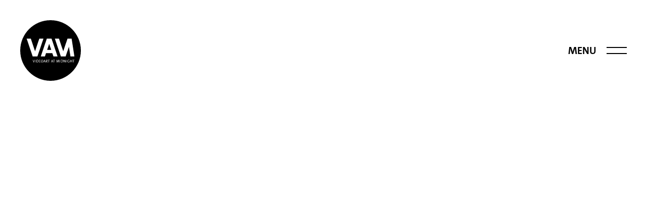

--- FILE ---
content_type: text/html; charset=UTF-8
request_url: https://www.videoart-at-midnight.de/festival-18/parts/day-1-screening-5/
body_size: 3258
content:
<!DOCTYPE html>

<html lang="en">
<head>

    <title>Day 1 Screening 5 — VIDEOART AT MIDNIGHT</title>
    
    <meta http-equiv="content-type" content="text/html; charset=utf-8">
    <meta name="viewport" content="initial-scale=1,user-scalable=no">
    <meta name="description" content="an artist cinema project since 2008">
    <meta name="google-site-verification" content="fNOG_XF7pEM76V8b3qqYYHTsxTYRzJSa7Sys9CTzki0" />
    <meta name="p:domain_verify" content="de5e8ecfd2e320d132544a0b8aa9f58a"/>
    <meta name="robots" content="index, follow">

    <link rel="icon"             href="https://www.videoart-at-midnight.de/wp-content/themes/vam/icons/favicon16.png" type="image/png" sizes="16x16">
    <link rel="icon"             href="https://www.videoart-at-midnight.de/wp-content/themes/vam/icons/favicon32.png" type="image/png" sizes="32x32">
    <link rel="icon"             href="https://www.videoart-at-midnight.de/wp-content/themes/vam/icons/favicon64.png" type="image/png" sizes="64x64">
    <link rel="apple-touch-icon" href="https://www.videoart-at-midnight.de/wp-content/themes/vam/icons/touch76.png"                    sizes="76x76">
    <link rel="apple-touch-icon" href="https://www.videoart-at-midnight.de/wp-content/themes/vam/icons/touch120.png"                   sizes="120x120">
    <link rel="apple-touch-icon" href="https://www.videoart-at-midnight.de/wp-content/themes/vam/icons/touch152.png"                   sizes="152x152">
    <link rel="apple-touch-icon" href="https://www.videoart-at-midnight.de/wp-content/themes/vam/icons/touch180.png"                   sizes="180x180">
    
    <link rel="stylesheet" href="https://www.videoart-at-midnight.de/wp-content/themes/vam/main.css?version=2311211544">
    <script src="https://www.videoart-at-midnight.de/wp-content/themes/vam/main.js?version=2311151402"></script>

        
    <meta property="og:title" content="Day 1 Screening 5 — VIDEOART AT MIDNIGHT" />
    <meta property="og:url" content="https://www.videoart-at-midnight.de/festival-18/parts/day-1-screening-5/" />
    <meta property="og:description" content="an artist cinema project since 2008" />
    <meta property="og:type" content="website" />
    
    <!--
    
    Videoart at Midnight
    Development: Leon Klaßen—www.leonklassen.com
    2016-2023
    
    -->
        
<style id='global-styles-inline-css' type='text/css'>
:root{--wp--preset--aspect-ratio--square: 1;--wp--preset--aspect-ratio--4-3: 4/3;--wp--preset--aspect-ratio--3-4: 3/4;--wp--preset--aspect-ratio--3-2: 3/2;--wp--preset--aspect-ratio--2-3: 2/3;--wp--preset--aspect-ratio--16-9: 16/9;--wp--preset--aspect-ratio--9-16: 9/16;--wp--preset--color--black: #000000;--wp--preset--color--cyan-bluish-gray: #abb8c3;--wp--preset--color--white: #ffffff;--wp--preset--color--pale-pink: #f78da7;--wp--preset--color--vivid-red: #cf2e2e;--wp--preset--color--luminous-vivid-orange: #ff6900;--wp--preset--color--luminous-vivid-amber: #fcb900;--wp--preset--color--light-green-cyan: #7bdcb5;--wp--preset--color--vivid-green-cyan: #00d084;--wp--preset--color--pale-cyan-blue: #8ed1fc;--wp--preset--color--vivid-cyan-blue: #0693e3;--wp--preset--color--vivid-purple: #9b51e0;--wp--preset--gradient--vivid-cyan-blue-to-vivid-purple: linear-gradient(135deg,rgb(6,147,227) 0%,rgb(155,81,224) 100%);--wp--preset--gradient--light-green-cyan-to-vivid-green-cyan: linear-gradient(135deg,rgb(122,220,180) 0%,rgb(0,208,130) 100%);--wp--preset--gradient--luminous-vivid-amber-to-luminous-vivid-orange: linear-gradient(135deg,rgb(252,185,0) 0%,rgb(255,105,0) 100%);--wp--preset--gradient--luminous-vivid-orange-to-vivid-red: linear-gradient(135deg,rgb(255,105,0) 0%,rgb(207,46,46) 100%);--wp--preset--gradient--very-light-gray-to-cyan-bluish-gray: linear-gradient(135deg,rgb(238,238,238) 0%,rgb(169,184,195) 100%);--wp--preset--gradient--cool-to-warm-spectrum: linear-gradient(135deg,rgb(74,234,220) 0%,rgb(151,120,209) 20%,rgb(207,42,186) 40%,rgb(238,44,130) 60%,rgb(251,105,98) 80%,rgb(254,248,76) 100%);--wp--preset--gradient--blush-light-purple: linear-gradient(135deg,rgb(255,206,236) 0%,rgb(152,150,240) 100%);--wp--preset--gradient--blush-bordeaux: linear-gradient(135deg,rgb(254,205,165) 0%,rgb(254,45,45) 50%,rgb(107,0,62) 100%);--wp--preset--gradient--luminous-dusk: linear-gradient(135deg,rgb(255,203,112) 0%,rgb(199,81,192) 50%,rgb(65,88,208) 100%);--wp--preset--gradient--pale-ocean: linear-gradient(135deg,rgb(255,245,203) 0%,rgb(182,227,212) 50%,rgb(51,167,181) 100%);--wp--preset--gradient--electric-grass: linear-gradient(135deg,rgb(202,248,128) 0%,rgb(113,206,126) 100%);--wp--preset--gradient--midnight: linear-gradient(135deg,rgb(2,3,129) 0%,rgb(40,116,252) 100%);--wp--preset--font-size--small: 13px;--wp--preset--font-size--medium: 20px;--wp--preset--font-size--large: 36px;--wp--preset--font-size--x-large: 42px;--wp--preset--spacing--20: 0.44rem;--wp--preset--spacing--30: 0.67rem;--wp--preset--spacing--40: 1rem;--wp--preset--spacing--50: 1.5rem;--wp--preset--spacing--60: 2.25rem;--wp--preset--spacing--70: 3.38rem;--wp--preset--spacing--80: 5.06rem;--wp--preset--shadow--natural: 6px 6px 9px rgba(0, 0, 0, 0.2);--wp--preset--shadow--deep: 12px 12px 50px rgba(0, 0, 0, 0.4);--wp--preset--shadow--sharp: 6px 6px 0px rgba(0, 0, 0, 0.2);--wp--preset--shadow--outlined: 6px 6px 0px -3px rgb(255, 255, 255), 6px 6px rgb(0, 0, 0);--wp--preset--shadow--crisp: 6px 6px 0px rgb(0, 0, 0);}:where(.is-layout-flex){gap: 0.5em;}:where(.is-layout-grid){gap: 0.5em;}body .is-layout-flex{display: flex;}.is-layout-flex{flex-wrap: wrap;align-items: center;}.is-layout-flex > :is(*, div){margin: 0;}body .is-layout-grid{display: grid;}.is-layout-grid > :is(*, div){margin: 0;}:where(.wp-block-columns.is-layout-flex){gap: 2em;}:where(.wp-block-columns.is-layout-grid){gap: 2em;}:where(.wp-block-post-template.is-layout-flex){gap: 1.25em;}:where(.wp-block-post-template.is-layout-grid){gap: 1.25em;}.has-black-color{color: var(--wp--preset--color--black) !important;}.has-cyan-bluish-gray-color{color: var(--wp--preset--color--cyan-bluish-gray) !important;}.has-white-color{color: var(--wp--preset--color--white) !important;}.has-pale-pink-color{color: var(--wp--preset--color--pale-pink) !important;}.has-vivid-red-color{color: var(--wp--preset--color--vivid-red) !important;}.has-luminous-vivid-orange-color{color: var(--wp--preset--color--luminous-vivid-orange) !important;}.has-luminous-vivid-amber-color{color: var(--wp--preset--color--luminous-vivid-amber) !important;}.has-light-green-cyan-color{color: var(--wp--preset--color--light-green-cyan) !important;}.has-vivid-green-cyan-color{color: var(--wp--preset--color--vivid-green-cyan) !important;}.has-pale-cyan-blue-color{color: var(--wp--preset--color--pale-cyan-blue) !important;}.has-vivid-cyan-blue-color{color: var(--wp--preset--color--vivid-cyan-blue) !important;}.has-vivid-purple-color{color: var(--wp--preset--color--vivid-purple) !important;}.has-black-background-color{background-color: var(--wp--preset--color--black) !important;}.has-cyan-bluish-gray-background-color{background-color: var(--wp--preset--color--cyan-bluish-gray) !important;}.has-white-background-color{background-color: var(--wp--preset--color--white) !important;}.has-pale-pink-background-color{background-color: var(--wp--preset--color--pale-pink) !important;}.has-vivid-red-background-color{background-color: var(--wp--preset--color--vivid-red) !important;}.has-luminous-vivid-orange-background-color{background-color: var(--wp--preset--color--luminous-vivid-orange) !important;}.has-luminous-vivid-amber-background-color{background-color: var(--wp--preset--color--luminous-vivid-amber) !important;}.has-light-green-cyan-background-color{background-color: var(--wp--preset--color--light-green-cyan) !important;}.has-vivid-green-cyan-background-color{background-color: var(--wp--preset--color--vivid-green-cyan) !important;}.has-pale-cyan-blue-background-color{background-color: var(--wp--preset--color--pale-cyan-blue) !important;}.has-vivid-cyan-blue-background-color{background-color: var(--wp--preset--color--vivid-cyan-blue) !important;}.has-vivid-purple-background-color{background-color: var(--wp--preset--color--vivid-purple) !important;}.has-black-border-color{border-color: var(--wp--preset--color--black) !important;}.has-cyan-bluish-gray-border-color{border-color: var(--wp--preset--color--cyan-bluish-gray) !important;}.has-white-border-color{border-color: var(--wp--preset--color--white) !important;}.has-pale-pink-border-color{border-color: var(--wp--preset--color--pale-pink) !important;}.has-vivid-red-border-color{border-color: var(--wp--preset--color--vivid-red) !important;}.has-luminous-vivid-orange-border-color{border-color: var(--wp--preset--color--luminous-vivid-orange) !important;}.has-luminous-vivid-amber-border-color{border-color: var(--wp--preset--color--luminous-vivid-amber) !important;}.has-light-green-cyan-border-color{border-color: var(--wp--preset--color--light-green-cyan) !important;}.has-vivid-green-cyan-border-color{border-color: var(--wp--preset--color--vivid-green-cyan) !important;}.has-pale-cyan-blue-border-color{border-color: var(--wp--preset--color--pale-cyan-blue) !important;}.has-vivid-cyan-blue-border-color{border-color: var(--wp--preset--color--vivid-cyan-blue) !important;}.has-vivid-purple-border-color{border-color: var(--wp--preset--color--vivid-purple) !important;}.has-vivid-cyan-blue-to-vivid-purple-gradient-background{background: var(--wp--preset--gradient--vivid-cyan-blue-to-vivid-purple) !important;}.has-light-green-cyan-to-vivid-green-cyan-gradient-background{background: var(--wp--preset--gradient--light-green-cyan-to-vivid-green-cyan) !important;}.has-luminous-vivid-amber-to-luminous-vivid-orange-gradient-background{background: var(--wp--preset--gradient--luminous-vivid-amber-to-luminous-vivid-orange) !important;}.has-luminous-vivid-orange-to-vivid-red-gradient-background{background: var(--wp--preset--gradient--luminous-vivid-orange-to-vivid-red) !important;}.has-very-light-gray-to-cyan-bluish-gray-gradient-background{background: var(--wp--preset--gradient--very-light-gray-to-cyan-bluish-gray) !important;}.has-cool-to-warm-spectrum-gradient-background{background: var(--wp--preset--gradient--cool-to-warm-spectrum) !important;}.has-blush-light-purple-gradient-background{background: var(--wp--preset--gradient--blush-light-purple) !important;}.has-blush-bordeaux-gradient-background{background: var(--wp--preset--gradient--blush-bordeaux) !important;}.has-luminous-dusk-gradient-background{background: var(--wp--preset--gradient--luminous-dusk) !important;}.has-pale-ocean-gradient-background{background: var(--wp--preset--gradient--pale-ocean) !important;}.has-electric-grass-gradient-background{background: var(--wp--preset--gradient--electric-grass) !important;}.has-midnight-gradient-background{background: var(--wp--preset--gradient--midnight) !important;}.has-small-font-size{font-size: var(--wp--preset--font-size--small) !important;}.has-medium-font-size{font-size: var(--wp--preset--font-size--medium) !important;}.has-large-font-size{font-size: var(--wp--preset--font-size--large) !important;}.has-x-large-font-size{font-size: var(--wp--preset--font-size--x-large) !important;}
/*# sourceURL=global-styles-inline-css */
</style>
</head>
<body>

    <header 
        class="opaque " 
        data-allow-transparent="false"
    >
        
        <a href="https://www.videoart-at-midnight.de">
            <h2 class="logo">
                Videoart at Midnight
            </h2>
        </a>
        
        <div class="menu">Menu</div>
    
    </header>
    
    <nav class="hidden">
        <div class="menu-navigation-container"><ul id="menu-navigation" class="menu"><li id="menu-item-508" class="menu-item menu-item-type-post_type menu-item-object-page menu-item-508"><a href="https://www.videoart-at-midnight.de/screenings/">Screenings</a></li>
<li id="menu-item-513" class="menu-item menu-item-type-custom menu-item-object-custom menu-item-513"><a href="https://www.videoart-at-midnight-editions.de/">Editions</a></li>
<li id="menu-item-3677" class="menu-item menu-item-type-post_type menu-item-object-page menu-item-3677"><a href="https://www.videoart-at-midnight.de/productions/">Productions</a></li>
<li id="menu-item-1566" class="padding menu-item menu-item-type-post_type menu-item-object-page menu-item-1566"><a href="https://www.videoart-at-midnight.de/artists/">Artists</a></li>
<li id="menu-item-512" class="menu-item menu-item-type-post_type menu-item-object-page menu-item-512"><a href="https://www.videoart-at-midnight.de/about/">About</a></li>
<li id="menu-item-2721" class="padding menu-item menu-item-type-post_type menu-item-object-page menu-item-2721"><a href="https://www.videoart-at-midnight.de/thecookbook/">The Cookbook</a></li>
<li id="menu-item-962" class="padding menu-item menu-item-type-post_type menu-item-object-page menu-item-962"><a href="https://www.videoart-at-midnight.de/newsletter/">Newsletter</a></li>
<li id="menu-item-3388" class="menu-item menu-item-type-custom menu-item-object-custom menu-item-3388"><a href="https://www.instagram.com/videoartatmidnight/">Instagram</a></li>
<li id="menu-item-3387" class="menu-item menu-item-type-custom menu-item-object-custom menu-item-3387"><a href="http://www.facebook.com/videoartatmidnight">Facebook</a></li>
</ul></div>    </nav>
    
    <div id="nav_back" class="hidden">
    </div>
        
    <div id="header_spacer" class="visible">
    </div>


<section id="content">

    <div class="image_container">
        <div class="image" style="background-image:url('');"></div>
    </div>
    
        
                        
    <h1>
        Day 1 Screening 5    </h1>

    <div class="content_wrapper">
    
                
                        
    </div>

</section>




    <footer>
    
        <ul>
        
            <li>
                <p class="logo">
                    Videoart at Midnight
                </p>
                <p class="subline">
                    an artists' cinema project
                </p>
                <p>
                    founded in 2008<br>
                    Screenings • Editions • Productions
                </p>
            </li>
            
            <li>
                <a target="_blank" href="https://www.google.com/maps/place/BABYLON/@52.5259471,13.4093069,17z/data=!3m1!4b1!4m5!3m4!1s0x47a84e1dd8daaaab:0x319941efa11046b4!8m2!3d52.5259471!4d13.4114956">BABYLON<br>
Big Cinema Hall</a><br>
Rosa-Luxemburg-Straße 30, 10178 Berlin<br>
<br>
admission free and open to the public            </li>
        
            <li>
                <a href="/newsletter/">Newsletter</a><br><br><a href="mailto:mail@videoart-at-midnight.de">mail@videoart-at-midnight.de</a><br><a href="tel:+49 30 28386312">T. +49 30 283 863 12</a><br><a href="tel:+49 171 4309707">M. +49 171 43 09 707</a>            </li>
        
            <li>
                <a href="https://www.instagram.com/videoartatmidnight/" target="_blank" rel="nofollow">Instagram</a><br>
                <a href="http://www.facebook.com/videoartatmidnight" target="_blank" rel="nofollow">Facebook</a><br>
                <br>
                <a href="/imprint/">Imprint & Privacy Policy</a>
            </li>
            
        </ul>

    </footer>
    
    <script type="speculationrules">
{"prefetch":[{"source":"document","where":{"and":[{"href_matches":"/*"},{"not":{"href_matches":["/wp-*.php","/wp-admin/*","/wp-content/uploads/*","/wp-content/*","/wp-content/plugins/*","/wp-content/themes/vam/*","/*\\?(.+)"]}},{"not":{"selector_matches":"a[rel~=\"nofollow\"]"}},{"not":{"selector_matches":".no-prefetch, .no-prefetch a"}}]},"eagerness":"conservative"}]}
</script>

</body>
</html>

--- FILE ---
content_type: text/css
request_url: https://www.videoart-at-midnight.de/wp-content/themes/vam/main.css?version=2311211544
body_size: 5680
content:

html, body, div, span, applet, object, iframe,
h1, h2, h3, h4, h5, h6, p, blockquote, pre,
a, abbr, acronym, address, big, cite, code,
del, dfn, em, img, ins, kbd, q, s, samp,
small, strike, strong, sub, sup, tt, var,
b, u, i, center,
dl, dt, dd, ol, ul, li,
fieldset, form, label, legend,
table, caption, tbody, tfoot, thead, tr, th, td,
article, aside, canvas, details, embed, 
figure, figcaption, footer, header, hgroup, 
menu, nav, output, ruby, section, summary,
time, mark, audio, video {
    margin: 0;
    padding: 0;
    border: 0;
    font-size: 100%;
    font: inherit;
    vertical-align: baseline;
}

/* HTML5 display-role reset for older browsers */
article, aside, details, figcaption, figure, 
footer, header, hgroup, menu, nav, section {
    display: block;
}

ol, ul {
    list-style: none;
}

b,strong {
    font-weight: bold;
}

i,em {
    font-style: italic;
}


/* schriften ——————————————————————————————————————————————————————————————————————————————————————————— */


@font-face {
    font-family: "TheSansC5";
    src: url("fonts/TheSansC5-Plain/TheSansC5-Plain.woff2") format("woff2"), url("fonts/TheSansC5-Plain/TheSansC5-Plain.woff") format("woff");
    font-weight: normal;
    font-style: normal;
}

@font-face {
    font-family: "TheSansC5";
    src: url("fonts/TheSansC5-PlainItalic/TheSansC5-PlainItalic.woff2") format("woff2"), url("fonts/TheSansC5-PlainItalic/TheSansC5-PlainItalic.woff") format("woff");
    font-weight: normal;
    font-style: italic;
}

@font-face {
    font-family: "TheSansC5";
    src: url("fonts/TheSansC5-Bold/TheSansC5-Bold.woff2") format("woff2"), url("fonts/TheSansC5-Bold/TheSansC5-Bold.woff") format("woff");
    font-weight: bold;
    font-style: normal;
}

/*
@font-face {
    font-family: "DroidSerif";
    src: url('fonts/DroidSerif-Regular.ttf');
    font-weight: normal;
    font-style: normal;
}

@font-face {
    font-family: "DroidSerif";
    src: url('fonts/DroidSerif-Italic.ttf');
    font-weight: normal;
    font-style: italic;
}

@font-face {
    font-family: "DroidSerif";
    src: url('fonts/DroidSerif-Bold.ttf');
    font-weight: bold;
    font-style: normal;
}

@font-face {
    font-family: "DroidSerif";
    src: url('fonts/DroidSerif-Bolditalic.ttf');
    font-weight: bold;
    font-style: italic;
}


@font-face {
    font-family: "SocialIcons";
    src: url('fonts/Social-Regular.otf');
    font-weight: normal;
    font-style: normal;
}


@font-face {
    font-family: "QuestaGrande";
    src: url('fonts/2-questa_grande_regular_31.otf');
    font-weight: normal;
    font-style: normal;
}

@font-face {
    font-family: "QuestaGrande";
    src: url('fonts/2-questa_grande_regular_31.otf');
    font-weight: bold;
    font-style: normal;
}

@font-face {
    font-family: "QuestaGrande";
    src: url('fonts/2-questa_grande_regular_31.otf');
    font-weight: normal;
    font-style: italic;
}

@font-face {
    font-family: "QuestaGrande";
    src: url('fonts/2-questa_grande_regular_31.otf');
    font-weight: bold;
    font-style: italic;
}*/


/* allgemein ——————————————————————————————————————————————————————————————————————————————————————————— */

body {
    margin: 0px;
    padding: 0px;
    font-size: 16px;
    font-family: "TheSansC5", "Helvetica Neue", Helvetica, Arial, sans-serif;
    background-color: white;
    color: black;
    cursor: default;
    -webkit-user-select: text; 
    -moz-user-select: text; 
    -ms-user-select: text; 
    user-select: text;
    line-height: 19px;
    font-weight: normal;
    min-height:100%;
    height: 100%;
    width: 100%;
    position: absolute;
    z-index: 1;
    
    max-width: 1600px;
    left:0px;
    right: 0px;
    margin-left: auto;
    margin-right: auto;
    
}

::selection {
    background: rgb(0,0,0);
    color:white;
}

::-moz-selection {
    background: rgb(0,0,0);
    color:white;
}

a {
    color: inherit;
    text-decoration: inherit;
    transition: color 0.3s;
}

.upcoming_add_to_calendar {
    font-size: 13px;
    position: relative;
    top:-2px;
    margin-left: 10px;
    color: rgba(0,0,0,0.3);
    
    box-shadow: none !important;
    transition: color 0.2s;
}

.upcoming_add_to_calendar:hover {
    color:black !important;
}

.p_nomargin {
    padding-bottom: 0px !important;  
}

.video-container { 
    position: relative; 
    padding-bottom: 56.25%; 
    height: 0; 
    overflow: hidden; 
    -webkit-column-break-inside: avoid;
    page-break-inside: avoid;
    break-inside: avoid; 
}

.video-container iframe, .video-container object, .video-container embed, .video-container video { 
    position: absolute; 
    top: 0; 
    left: 0; 
    width: 100%; 
    height: 100%; 
}



/* Head ——————————————————————————————————————————————————————————————————————————————————————————— */


header {
    position: fixed;
    width: 100%;
    height: 200px;
    left: 0px;
    top: 0px;
    z-index: 100;
    transition: background-color 0.2s, color 0.2s;
}

header.transparent {
    background-color: transparent;
    color: white;
}

header.opaque {
    background-color: white;
    color: black;
}

header.transparent.black {
    color: black;
}

header h2 {
    position: absolute;
    display: block;
    color: transparent;
    left: 40px;
    top: 40px;
    height: 120px;
    width: 120px;
    background-repeat: no-repeat;
}

header.transparent h2 {
    background-image: url('graphics/Videoart-at-Midnight-Logo-Circle-White.svg');
}

header.opaque h2,
header.transparent.black h2 {
    background-image: url('graphics/Videoart-at-Midnight-Logo-Circle-Black.svg');
}

header .menu {
    position: absolute;
    height: 80px;
    width: auto;
    right: 20px;
    top: 0px;
    bottom: 0px;
    margin-top: auto;
    margin-bottom: auto;
    box-sizing: border-box;
    padding-top: 30px;
    padding-left: 40px;
    padding-right: 80px;
    cursor: pointer;
    text-transform: uppercase;
    font-weight: bold;
    font-size: 20px;
    line-height: 20px;
}

header .menu::before,
header .menu::after {
    content: "";
    display: block;
    position: absolute;
    width: 40px;
    height: 2px;
    right: 20px;
    transition: background-color 0.2s;
}

header.transparent .menu::before,
header.transparent .menu::after {
    background-color: white;
}

header.opaque .menu::before,
header.opaque .menu::after,
header.transparent.black .menu::before,
header.transparent.black .menu::after {
    background-color: black;
}

header .menu::before {
    top: 33px;
}

header .menu::after {
    bottom: 33px;
}


#header_spacer {
    position: relative;
    width: 100%;
    height: 180px; 
    height: 160px;  
}

#header_spacer.hidden {
    display: none;
}

#header_spacer.visible {
    display: block;
}

nav {
    position: fixed;
    right: 0px;
    width: 300px;
    background-color: white;
    height: 100%;
    z-index: 110;
    box-sizing: border-box;
    padding: 40px;
    text-align: center;
    transition: transform .4s;
    padding-top: 30px;
    padding-bottom: 30px;
    font-size: 20px;
    line-height: 22px;
    text-transform: uppercase;
    font-size: 20px;
    line-height: 20px;
}

nav ul li {
    padding-top: 10px;
    padding-bottom: 10px;
}

nav ul li.padding {
    margin-top: 15px;
}

nav.hidden {
    transform: translate3d( 100%, 0px, 0 );
    pointer-events: none;
}

#nav_back {
    position: fixed;
    right: 0px;
    width: 100%;
    height: 100%;
    z-index: 105;
    background-color: rgba( 0, 0, 0, 0.1 );
}

#nav_back.hidden {
    display: none;
}

.header_background.productions {
    position: absolute;
    left: 0px;
    top: 0px;
    height: 350px;
    background-image: linear-gradient( #FFE4E0, transparent );
    width: 100%;
}

@media only screen and (max-width: 600px) {

    #header_spacer {
        height: 80px;
        height: 40px;
    }
    
    #header_spacer.hidden {
        display: block;
    }
    
    header h2 {
        left: 20px;
    }
    
    header .menu {
        right: 0px;
    }

}

@media only screen and (min-width: 1600px) {

    .header_background.productions {
        width: 100vw;
        margin-left: calc( ( 100vw - 1600px ) / -2 );
    }

}



/* Index ——————————————————————————————————————————————————————————————————————————————————————————— */

#index {
    position: relative;
    width: 100%;
    height: auto;
    /*overflow: hidden;*/
    box-sizing: border-box;
    padding: 20px;
}

#index li {
    position: relative;
    height: auto;
    width: 100%;
    padding-bottom: 40px;
}

#index li.large {

}

#index li::after {
    content: "";
    display: block;
    height: 1px;
    background-color: black;
    width: auto;
    position: absolute;
    left: 20px;
    right: 20px;
    bottom: 20px;
}

#index li a {
    display: block;
    width: 100%;
    height: auto;
    display: flex;
    flex-direction: row;
    flex-wrap: nowrap;
    gap: 40px;
    box-sizing: border-box;
    padding: 20px;
}

#index li.large a {
    flex-direction: column;
}

#index li a .image_container {
    position: relative;
    height: auto;
    overflow: hidden;
    width: 50%;
}

#index li.large a .image_container {
    width: calc( 100% + 80px );
    margin-left: -40px;
    margin-top: -40px;
}

#index li a .image_container .image {
    position: relative;
    width: 100%;
    height: 0px;
    padding-bottom: 56.25%;
    background-position: center center;
    background-size: cover;
    transition: transform .5s;
}

#index li a:hover .image_container .image { 
    transform: scale( 1.05 );
}

#index li.large a .image_container .image {
    padding-bottom: 42.8%;
}

#index li a .text {
    position: relative;
    width: 50%;
}

#index li.large a .text {
    width: 70%;
}

#index li a .text h4 {
    font-size: 24px;
    line-height: 27px;
    margin-top: -4px;
    /*text-transform: uppercase;*/
}

#index li a .text h3 {
    font-size: 24px;
    line-height: 27px;
    margin-bottom: 31px;
    font-weight: bold;
    /*text-transform: uppercase;*/
}

#index li a .text p {
    position: relative;
    margin-bottom: -2px;
}

@media only screen and (max-width: 600px) {

    #index {
        padding-left: 0px;
        padding-right: 0px;
    }
    
    #index li a {
        flex-direction: column;
    }
    
    #index li a .image_container {
        width: 100%;
    }
    
    #index li.large a .image_container .image {
        padding-bottom: 56.25%;
    }
    
    #index li a .text,
    #index li.large a .text {
        width: 100%;
    }

}

#oldnew {
    position: relative;
    width: 100%;
    height: auto;
    overflow: hidden;
    padding-left:20px;
    padding-right:20px;
    box-sizing: border-box;
    margin-top: -40px;
}

/*
#oldnew::before {
    content: "";
    display: block;
    position: absolute;
    background-color: black;
    top: 0px;
    left: 40px;
    right: 40px;
    height: 1px;
}*/

#oldnew div {
    position: relative;
    padding: 20px;
    padding-top: 0px;
    padding-bottom: 0px;
    margin-bottom: 35px;
    margin-top: 35px;
    box-sizing: border-box;
    width: 50%;
}

/*
.oldnew_element:hover {
    color: rgb(180,180,180);
}*/

#oldnew div.left {
    float:left;
    text-align: right;
}

#oldnew div.right {
    float:left;
}

@media only screen and (max-width: 600px) {

    #oldnew::before {
        left: 20px;
        right: 20px;
    }
    
}

@media only screen and (min-width: 1600px) {

    #index li.large a .image_container {
        width: 100vw;
        margin-left: calc( ( 100vw - 1600px ) / -2 - 40px );
    }
    
    #index li.large a .image_container .image {
        padding-bottom: 30%;
    }

}



/* content ——————————————————————————————————————————————————————————————————————————————————————————— */

#content {
    position: relative;
    width: 100%;
    height: auto;
    box-sizing: border-box;
    padding: 40px;
}


#content .image_container {
    position: relative;
    height: auto;
    overflow: hidden;
    width: 100%;
    margin-bottom: 40px;
}

#content .image_container .image {
    position: relative;
    width: 100%;
    height: 0px;
    padding-bottom: 42.8%;
    background-position: center center;
    background-size: cover;
    transition: transform .5s;
}

#content .content_wrapper {
    position: relative;
    -webkit-column-count: 2;
    -moz-column-count: 2;
    column-count: 2;
    -webkit-column-gap: 40px;
    -moz-column-gap: 40px;
    column-gap: 40px;
}

#content h4 {
    font-size: 24px;
    line-height: 27px;
    margin-top: -4px;
    /* text-transform: uppercase; */
}

#content h1 {
    font-size: 24px;
    line-height: 27px;
    margin-bottom: 31px;
    font-weight: bold;
    /* text-transform: uppercase; */
}

#content .content_wrapper p {
    -webkit-column-break-inside: avoid;
    page-break-inside: avoid;
    break-inside: avoid; 
}

#content .content_wrapper p {
    padding-bottom: 19px;
}

#content .content_wrapper p + figure {
    margin-top: 20px;
}

#content .content_wrapper figure.wp-block-image {
    position: relative;
    width: 100%;
    padding-bottom: 39px;
    -webkit-column-break-inside: avoid;
    page-break-inside: avoid;
    break-inside: avoid; 
}

#content .content_wrapper figure.wp-block-image img {
    position: relative;
    width: 100%;
    display: block;
    height: auto;
}

#content .content_wrapper figure.wp-block-image figcaption {
    margin-top: 19px;
    font-style: italic;
}

@media only screen and (max-width: 600px) {

    #content {
        padding-left: 20px;
        padding-right: 20px;    
    }
    
    #content .content_wrapper {
        -webkit-column-count: 1;
        -moz-column-count: 1;
        column-count: 1;
    }
    
    #content .image_container .image {
        padding-bottom: 56.25%;
    }

}

/* posts ——————————————————————————————————————————————————————————————————————————————————————————— */

/*
.post_element {
    position: relative;
    height: auto;
    padding: 20px;
    box-sizing: border-box;
    width: 100%;
    overflow: hidden;
}

.post_element:hover .post_element_image {
    transform: scale(1.1);
}

.post_element_image_container {
    position: relative;
    float: left;
    width:calc( 50% - 40px );
    height: auto;
    overflow: hidden;
    margin-left: 20px;
    margin-top: 20px;
    margin-bottom: 20px;
    margin-right: 20px;
}

.post_element_image_container_large {
    position: relative;
    width:calc( 100% + 40px );
    margin-left: -20px;
    margin-top: -20px;
    height: auto;
    overflow: hidden;
    margin-bottom: 20px;
}

.post_element_image_container_large .post_element_image {
    padding-bottom: 42.8%;
}

.post_element_image {
    position: relative;
    height: 0;
    padding-bottom: 56.25%;
    overflow: hidden;
    background-repeat: no-repeat;
    background-position: center center;
    background-size: cover;
    transition: transform 0.5s;
}

.post_element_text {
    position: relative;
    float: right;
    width:50%;
}

.post_element_text_press_noimage {
    margin-right: calc( 25% + 10px );
}

.post_element_text_general_noimage {
    margin-right: calc( 25% + 10px );
}

.post_element_line {
    position: absolute;
    width: auto;
    left:40px;
    right:40px;
    bottom: 0px;
    height: 1px;
    background-color: rgb(240,240,240);
}

.post_element_date {
    position: relative;
    float:left;
    width: 100%;
    padding: 20px;
    box-sizing: border-box;
    padding-bottom: 5px;
    padding-top: 17px;
    
    font-size: 13px;
    font-weight: bold;
}

.post_element_title {
    position: relative;
    float:left;
    width: 100%;
    padding: 20px;
    box-sizing: border-box;
    font-size: 25px; 
    line-height: 27px;
    padding-bottom: 10px;
    padding-top: 0px;
}

.post_element_title_event {
    font-weight: bold;
}

.post_element_title_general {

}

.post_element_title_press {
    font-family: "DroidSerif";
    font-size: 27px;
}

.post_element_press_by {
    position: relative;
    float: left;
    width: 100%;
    padding: 20px;
    box-sizing: border-box;
    padding-bottom: 10px;
    padding-top: 0px;
    margin-top: -9px;
    font-style: italic;
}

.post_element_content {
    position: relative;
    float:left;
    width: 100%;
    padding: 20px;
    box-sizing: border-box;
    padding-top: 15px;
    padding-bottom: 13px;
    
    line-height: 19px;

}

.post_element_content_inner_press {
    font-family: "QuestaGrande";
    position: relative;
    padding-left: 20px;
    box-sizing: border-box;
    font-size: 1.4em;
    line-height: 1.4em;
    box-shadow: inset 2px 0px 0px rgb(60,60,60);
}

.post_element_content_large {
    -webkit-column-count: 2;
    -moz-column-count: 2;
    column-count: 2;
    -webkit-column-gap: 40px;
    -moz-column-gap: 40px;
    column-gap: 40px;
}

@media only screen and (max-width: 600px) {

    .post_element {
        padding-left: 0px;
        padding-right: 0px;
    }
    
    .post_element_content_large {
        -webkit-column-count: 1;
        -moz-column-count: 1;
        column-count: 1;
        -webkit-column-gap: 0px;
        -moz-column-gap: 0px;
        column-gap: 0px;
    }
    
    .post_element_line {
        left:20px;
        right:20px;
    }
    
    .post_element_image_container {
        width: calc( 100% - 40px );
    }
    
    .post_element_text {
        width: 100%;
    }
    
    .post_element_text_press_noimage {
        margin-right: 0px;
    }

}

*/

/* pages ——————————————————————————————————————————————————————————————————————————————————————————— */

/*
#page_back {
    position: relative;
    width:100%;
    box-sizing: border-box;
    padding: 20px;    
    height: auto;
    overflow: hidden;
}

.page_element {
    position: relative;
    float:left;
    width:100%;
    height: auto;
    overflow: hidden;    
    padding: 20px;
    box-sizing: border-box; 
}

.page_element_date {
    position: relative;
    margin-top: -5px;
    padding-bottom: 7px;
    margin-bottom: 10px;
    
    font-size: 13px;
    font-weight: bold;
}

.page_element_title {
    position: relative;
    width:100%;
    font-weight: bold;
    font-size: 35px;
    line-height: 35px;
    margin-top: -10px;
}

.page_element_press_title {
    font-family: "DroidSerif";
    font-weight: normal;
}

.page_element_press_by {
    position: relative;
    font-style: italic;
    margin-top: 1px;
}

.page_element_image_container {
    position: relative;
    margin-bottom: 34px;
    height: auto;
    overflow: hidden;
    width:100%;
    padding-top: 42.8%;
    background-repeat: no-repeat;
    background-position: center center;
    background-size: cover;
    margin-top: 28px;
    margin-bottom: 0px;
}

.page_element_image_container_notitle {
    margin-top: 0px;
}

.page_element_content {
    -webkit-column-count: 2;
    -moz-column-count: 2;
    column-count: 2;
    -webkit-column-gap: 40px;
    -moz-column-gap: 40px;
    column-gap: 40px;
    position: relative;
    width:100%;  
    margin-top: 33px;
    margin-bottom: -7px;
    
    line-height: 19px;
}

.page_element_content_notitle {
    margin-top: 0px;
}

.page_element_content p {
    -webkit-column-break-inside: avoid;
    page-break-inside: avoid;
    break-inside: avoid; 
    padding-bottom: 19px; 
}

.page_element_content.split {
    -webkit-column-count: 1;
    -moz-column-count: 1;
    column-count: 1; 
}

.page_element_content.split .left, .page_element_content.split .right {
    position: relative;
    width: 50%;
    box-sizing: border-box;
    float: right;
}

.page_element_content.split .left {
    padding-right: 20px;
}

.page_element_content.split .right {
    padding-left: 20px;
}

.page_element_content .has-small-font-size {
    font-size: 13px;
    line-height: 22px;
}

.page_element_content p + figure {
    margin-top: 20px;
}

.page_element_content figure.wp-block-image {
    position: relative;
    width: 100%;
    padding-bottom: 39px;
    -webkit-column-break-inside: avoid;
    page-break-inside: avoid;
    break-inside: avoid; 
}

.page_element_content figure.wp-block-image img {
    position: relative;
    width: 100%;
    display: block;
    height: auto;
}

.page_element_content figure.wp-block-image figcaption {
    margin-top: 19px;
}
*/

/*
.blocks-gallery-item {
    width:100%;
    height: auto;
    display: block;
    padding: 0px;
    margin: 0px;
    padding-bottom: 40px;
    -webkit-column-break-inside: avoid;
    page-break-inside: avoid;
    break-inside: avoid; 
}

.blocks-gallery-item figure {
    position: relative;
}

.blocks-gallery-item img {
    position: relative;
    width: 100%;
    height: auto;
    display: block;
}

.blocks-gallery-item figcaption {
    position: absolute;
    left:0px;
    bottom:0px;
    width:100%;
    color:white;
    text-align: center;
    padding: 34px;
    box-sizing: border-box;
    background: linear-gradient(180deg, rgba(0,0,0,0.0), rgba(0,0,0,0.2));
    opacity: 0;
    transition: opacity 0.2s;
}

.blocks-gallery-item:hover figcaption {
    opacity: 1;
}*/

/*
@media only screen and (max-width: 600px) {

    .page_element_content {
        -webkit-column-count: 1;
        -moz-column-count: 1;
        column-count: 1;
        -webkit-column-gap: 0px;
        -moz-column-gap: 0px;
        column-gap: 0px;

    }

    .gallery-item .gallery-caption {
        opacity: 1;
    }
    
    #page_back {
        padding-left: 0px;
        padding-right: 0px;
    }

    .page_element_content.split .left, .page_element_content.split .right {
        width: 100%;
        padding: 0px;
    }

}*/

/* events (old) ——————————————————————————————————————————————————————————————————————————————————————————— */

#screenings {
    position: relative;
    width: calc( 100% + 40px );
    margin-left: -20px;
    height: auto;
    overflow: hidden;
    margin-top: -40px;
    margin-bottom: 20px;
}

.event_element {
    position: relative;
    float:left;
    width:25%;
    height: auto;
    overflow: hidden;    
    padding: 20px;
    box-sizing: border-box;
}

.event_head {
    position: relative;
    width:100%;
    padding: 20px;
    box-sizing: border-box;
    /*font-weight: bold;*/
    font-size: 30px;
    
    font-size: 24px;
    line-height: 27px;

    padding-top: 47px;
    padding-bottom: 8px;
}

.post_event_element {
    position: relative;
    width:100%;
    height: 0;
    padding-top: 56.25%;
    background-color: rgb(240,240,240);
    overflow: hidden;
}

.post_event_element_inner {
    position: absolute;
    left:0px;
    top:0px;
    width:100%;
    height: 100%;
    overflow: hidden;
    background-repeat: no-repeat;
    background-position: center center;
    background-size: cover;
    transition: transform 0.4s;
}

.post_event_element_inner_inner_outer {
    position: absolute;
    left:0px;
    top:0px;
    width:100%;
    height: 100%;
    text-align: center;
    color: white;
    font-weight: bold;
    -webkit-font-smoothing: antialiased;
}
.post_event_element_inner_inner {
    position: absolute;
    left:0px;
    top:0px;
    width:100%;
    height: 100%;
    display: table;
    background-color: rgba(0,0,0,0.15);
    transition:background-color 0.2s;
    padding: 10px;
    box-sizing: border-box;
}

.post_event_element:hover .post_event_element_inner {
    transform: scale(1.1);
    
}

.post_event_element_inner_inner_inner {
    display: table-cell;
    vertical-align: middle;
}

@media only screen and (max-width: 900px) {

    .event_element {
        width:50%;
    }
    
}

@media only screen and (max-width: 600px) {

    .event_element {
        width:100%;
    }
    
}



/* artists (old) ——————————————————————————————————————————————————————————————————————————————————————————— */

#artist_container {
    position: relative;
    width:100%;
    -webkit-column-count: 3;
    -moz-column-count: 3;
    column-count: 3;
    -webkit-column-gap: 0px;
    -moz-column-gap: 0px;
    column-gap: 0px;
    position: relative;
    
    width: calc( 100% + 40px );
    margin-left: -20px;
    margin-top: -40px;
}

.artist_block {
    position: relative;
    width:100%;
    height: auto;
    -webkit-column-break-inside: avoid;
    page-break-inside: avoid;
    break-inside: avoid;
    padding-bottom: 14px;
    
}

.artist_name {
    position: relative;
    width: 100%;
    padding: 20px;
    padding-top: 0px;
    padding-bottom: 0px;
    box-sizing: border-box;
    display: block;
}

.artist_letter {
    position: relative;
    width: 100%;
    padding: 20px;
    box-sizing: border-box;
    /*font-weight: bold;*/
    font-size: 30px;
    
    font-size: 24px;
    line-height: 27px;

    padding-top: 8px;
    padding-bottom: 23px;
    padding-top: 47px;
}

@media only screen and (max-width: 900px) {
    
    #artist_container {
    
        -webkit-column-count: 2;
        -moz-column-count: 2;
        column-count: 2;
        
    }
    
}

@media only screen and (max-width: 600px) {
    
    #artist_container {
    
        -webkit-column-count: 1;
        -moz-column-count: 1;
        column-count: 1;
        
    }
    
}

/* newsletter (old)  ——————————————————————————————————————————————————————————————————————————————————————————— */

.newsletter_label {
    position: relative;
    width: 100%;
    font-size: 13px;
    font-weight: bold;
    padding-bottom: 5px;
}
 
.newsletter_back {
    position: relative;
    float: left;
    width:100%;
    
    height: auto;
    overflow: hidden;
    
    margin-top: 40px;
    
    
    
    padding-top: 10px;
    padding-bottom: 7px;
    padding-left: 15px;
    padding-right: 15px;
    border: 1px solid black;
    box-sizing: border-box;
}

.newsletter_back_split {
    width: calc( 50% - 20px );
    margin-left: 40px;
}

.newsletter_back_split_small {
    width: calc( 25% - 30px );
    margin-left: 40px;
}

.newsletter_back_split_first {
    margin-left: 0px;
}

.newsletter_back_button {
    
    position: relative;
    float:left;
    width: 100%;
  
    background-color: black;
    color:white;
    font-weight: bold;
    padding-top: 15px;
    padding-bottom: 13px;
    text-align: center;
    margin-top: 40px;
    
    cursor: pointer;
    transition: background-color 0.2s;
}

.newsletter_back_button:hover {
    background-color: rgb(180,180,180);
}

.newsletter_field {
    
    position: relative;
    float:left;
    width: 100%;
    margin: 0px;
    padding: 0px;
    font-family: "TheSansC5", "Helvetica Neue", Helvetica, Arial, sans-serif;
    -webkit-user-select: text; 
    -moz-user-select: text; 
    -ms-user-select: text; 
    user-select: text;
    line-height: 1.5;
    font-weight: normal;
    border: 0px none;
    outline: 0px none;
    font-size: 20px;

    resize: none;

}

.newsletter_field_buttons {
    width: calc( 100% - 260px );
   }

.newsletter_button {
    position: relative;
    float:left;
    font-weight: bold;
    padding-left: 20px;
    box-sizing: border-box;
    
    width: 130px;
    text-align: right;
    
    
    padding-top: 4px;
    padding-bottom: 2px;
    
    
    cursor: pointer;
    
    transition: color 0.2s, opacity 0.2s;
    
    opacity: 0.2;
}

.newsletter_button:hover {
    color:rgb(180,180,180);
}

#newsletter_text {
    -webkit-column-count: 1;
    -moz-column-count: 1;
    column-count: 1;
}

#newsletter_text div {
    font-size: 30px;
    font-weight: bold;
    padding-bottom: 1em;
}

#newsletter_legal_text {
    font-size: 13px;
}

@media only screen and (max-width: 900px) {

    .newsletter_back {
        width: 100%;
        margin-left: 0px;
    }
    
    .newsletter_field_buttons {
        width: 100%;
    }
    
    .newsletter_button {
        width:50%;
        text-align: left;
        padding-left: 0px;
        margin-top: 6px;
    }

}


/* footer ——————————————————————————————————————————————————————————————————————————————————————————— */

footer {
    position: relative;
    box-sizing: border-box;
    padding: 20px;
    font-size: 13px;
    line-height: 17px;
    height: auto;
    overflow: hidden;
    padding-top: 16px;
    padding-bottom: 16px;
    text-transform: uppercase;
}

footer::before {
    content: "";
    display: block;
    position: absolute;
    background-color: black;
    top: 0px;
    left: 40px;
    right: 40px;
    height: 1px;
}

footer ul li {
    width: 25%;
    float: left;
    box-sizing: border-box;
    padding: 20px;
}

footer p + p {
    margin-top: 17px;
}

footer .logo {
    font-weight: bold;
}

footer .subline {
    font-style: italic;
    margin-top: 0px;
}


@media only screen and (max-width: 600px) {

    footer {
        padding-left: 0px;
        padding-right: 0px;    
    }
    
    footer::before {
        left: 20px;
        right: 20px;
    }
    
    footer ul li {
        width: 100%;
    }

}


/*
#footer_back {
    position: relative;
    width:100%;
    height: auto;
    overflow: hidden;
    padding: 20px;
    box-sizing: border-box;
    font-size: 13px;
    line-height: 15px;
}

.page_element_content a, .popover_content a {
    box-shadow: 0px 1px 0px black;
    transition: box-shadow 0.2s, color 0.2s;
}

.page_element_content a:hover, .popover_content a:hover {
    box-shadow: 0px 1px 0px rgb(180,180,180);
    color: rgb(180,180,180);
}

#footer_back a {
    box-shadow: 0px 1px 0px white;
    transition: box-shadow 0.2s, color 0.2s;
}

#footer_back a:hover {
    box-shadow: 0px 1px 0px rgb(180,180,180);
    color: rgb(180,180,180);
}

.footer_element {
    position: relative;
    height: auto;
    float:left;
    padding: 20px;
    padding-top: 15px;
    padding-bottom: 15px;
    box-sizing: border-box;
    width: 25%;
}

#footer_line {
    position: absolute;
    left:40px;
    right:40px;
    width:auto;
    height: 1px;
    background-color: black;
    top:0px;
    background-color: rgb(240,240,240);
}

.footer_social_container {
    box-shadow: none !important;
    display: inline-block;
    width:40px;
    height: 40px;
    top: 10px;
    vertical-align: middle;
    margin-top: 0px;
    margin-bottom: 0px;
    border-radius: 50%;
    transition: background-color 0.2s, color 0.2s !important;
    border: 1px solid rgb(240,240,240);
    box-sizing: border-box;
    line-height: 1.5;
}

.footer_social_container_notfirst {
    margin-left: calc( ( 100% - ( 4 * 40px ) ) / 3 );
}

.footer_social_icons {
    position: relative;
    margin-top: 3px;
    font-family: "SocialIcons";
    font-size: 20px;
    width: 100%;
    text-align: center;
}

.footer_social_container_f:hover {
    background-color: rgb(75,105,165);
    color: white !important;
}

.footer_social_container_t:hover {
    background-color: rgb(70,170,220);
    color: white !important;
}

.footer_social_container_p:hover {
    background-color: rgb(190,15,35);
    color: white !important;
}

.footer_social_container_i:hover {
    background-color: rgb(190,60,130);
    color: white !important;
}

@media only screen and (max-width: 900px) {
    .footer_element {
        width: 100%;
    }
}

@media only screen and (max-width: 600px) {
    #footer_line {
        left:20px;
        right:20px;
    }
    #footer_back {
       padding-left: 0px;
       padding-right: 0px;
    }
    .footer_element {
        width: 100%;
    }
}*/


/* thecookbook (old) ——————————————————————————————————————————————————————————————————————————————————————————— */



#page_back {
    position: relative;
    width:100%;
    box-sizing: border-box;
    padding: 20px;    
    height: auto;
    overflow: hidden;
}

.page_element {
    position: relative;
    float:left;
    width:100%;
    height: auto;
    overflow: hidden;    
    padding: 20px;
    box-sizing: border-box; 
}

.page_element_date {
    position: relative;
    margin-top: -5px;
    padding-bottom: 7px;
    margin-bottom: 10px;
    
    font-size: 13px;
    font-weight: bold;
}

.page_element_title {
    position: relative;
    width:100%;
    font-weight: bold;
    font-size: 35px;
    line-height: 35px;
    /*margin-top: -10px;*/
}

.page_element_press_title {
    font-family: "DroidSerif";
    font-weight: normal;
}

.page_element_press_by {
    position: relative;
    font-style: italic;
    margin-top: 1px;
}

.page_element_image_container {
    position: relative;
    margin-bottom: 34px;
    height: auto;
    overflow: hidden;
    width:100%;
    padding-top: 42.8%;
    background-repeat: no-repeat;
    background-position: center center;
    background-size: cover;
    margin-top: 28px;
    margin-bottom: 0px;
}

.page_element_image_container_notitle {
    margin-top: 0px;
}

.page_element_content {
    -webkit-column-count: 2;
    -moz-column-count: 2;
    column-count: 2;
    -webkit-column-gap: 40px;
    -moz-column-gap: 40px;
    column-gap: 40px;
    position: relative;
    width:100%;  
    margin-top: 33px;
    margin-bottom: -7px;
    
    line-height: 19px;
}

.page_element_content_notitle {
    margin-top: 0px;
}

.page_element_content p {
    -webkit-column-break-inside: avoid;
    page-break-inside: avoid;
    break-inside: avoid; 
    padding-bottom: 19px; 
}

.page_element_content.split {
    -webkit-column-count: 1;
    -moz-column-count: 1;
    column-count: 1; 
}

.page_element_content.split .left, .page_element_content.split .right {
    position: relative;
    width: 50%;
    box-sizing: border-box;
    float: right;
}

.page_element_content.split .left {
    padding-right: 20px;
}

.page_element_content.split .right {
    padding-left: 20px;
}

.page_element_content .has-small-font-size {
    font-size: 13px;
    line-height: 22px;
}

.page_element_content p + figure {
    margin-top: 20px;
}

.page_element_content figure.wp-block-image {
    position: relative;
    width: 100%;
    padding-bottom: 39px;
    -webkit-column-break-inside: avoid;
    page-break-inside: avoid;
    break-inside: avoid; 
}

.page_element_content figure.wp-block-image img {
    position: relative;
    width: 100%;
    display: block;
    height: auto;
}

.page_element_content figure.wp-block-image figcaption {
    margin-top: 19px;
}

.page_element_content.half {
    -webkit-column-count: 1;
    -moz-column-count: 1;
    column-count: 1; 
    width: 50%;   
}

ul.page_element.productions {
    display: flex;
    gap: 40px;
    flex-wrap: wrap;
}

ul.page_element.productions li {
    width: calc( 50% - 20px );
    flex-grow: 0;
    flex-shrink: 0;
    margin-bottom: -7px;
}

ul.page_element.productions li::before {
    content: "";
    display: block;
    left: 20px;
    right: 20px;
    top: 0px;
    background-color: black;
    width: auto;
    height: 1px;
}

ul.page_element.productions li h3 {
    margin-top: 36px;
    font-size: 35px;
    line-height: 35px;
    margin-bottom: 34px;
}

ul.page_element.productions li .wp-block-gallery {
    width: 100%;
    margin-bottom: 36px;
}

ul.page_element.productions li .wp-block-gallery figure:not(:first-child) {
    display: none;
}   


ul.page_element.productions li .wp-block-gallery figure img {
    margin: 0px;
    display: block;
    width: 100%;
    height: auto;
}

ul.page_element.productions li p {
    padding-bottom: 19px;
    box-sizing: border-box;
    padding-right: 40px;
}

ul.page_element.productions li hr {
    border: none;
    border-top: 1px solid black;
    margin: 0px;
    margin-top: 17px;
    margin-bottom: 36px;
}


.thecookbook {
    position: relative;
    width: 100%;
    max-width: 350px;
    margin-bottom: 80px;
    margin-left: auto;
    margin-right: auto;
    left: 0px;
    right: 0px;
}

.thecookbook img {
    position: relative;
    width: 100%;
    height: auto;
    display: block;
    margin-bottom: 40px;
    box-shadow: 0px 15px 25px -10px rgba(0,0,0,0.6);
}

.thecookbook .orderbox .price {
    position: relative;
    display: inline-block;
    font-size: 30px;
    line-height: 45px;
    top: 3px;
}

.thecookbook .orderbox .select_wrapper {
    position: relative;    
    display: inline-block;
}

.thecookbook .orderbox .select_wrapper::after {
    content: "";
    display: block;
    width: 8px;
    height: 8px;
    box-sizing: border-box;
    border-left: 2px solid black;
    border-top: 2px solid black;
    position: absolute;
    right: 25px;
    top: 19px;
    transform: rotateZ(225deg);
}

.thecookbook .orderbox select {
    position: relative;
    display: inline-block;
    -moz-appearance: none;
    -webkit-appearance: none;
    appearance: none;
    border: none;
    outline: none;
    margin: 0px;

    border: 2px solid black;
    border-radius: 0px;
    padding-top: 10px;
    padding-bottom: 8px;
    padding-left: 20px;
    padding-right: 30px;
    font: inherit;
    font-weight: bold;
    margin-left: 10px;
    margin-right: 10px;

}

.thecookbook .orderbox .order {
    display: inline-block;
    font-weight: bold;
    padding-top: 10px;
    padding-bottom: 8px;
    padding-left: 20px;
    padding-right: 20px;
    transition: color 0.2s, border 0.2s;
    cursor: pointer;
    border: 2px solid black;
    margin-right: 15px;
    font-size: 16px;
}

.thecookbook .notes {
    position: relative;
    display: block;
    width: 100%;
    font-size: 13px;
    line-height: 22px;
    padding-top: 10px;
}

@media only screen and (max-width: 600px) {

    .page_element {
        padding-left: 0px;
        padding-right: 0px;    
    }
    
    .page_element_title {
        margin-top: 36px;
    }

    .page_element_content.half {
        width: 100%;
    }
    
    ul.page_element.productions li {
        width: 100%;
    }
    
    ul.page_element.productions li p {
        padding-right: 0px;
    }
}


@media only screen and (max-width: 350px) {

    .thecookbook .orderbox .price {
        font-size: 16px;
        line-height: 27px;
        font-weight: bold;
        top: 0px;
    }

}


/* popover (old)  ——————————————————————————————————————————————————————————————————————————————————————————— */

.popover_container {
    position: fixed;
    width:100%;
    height: 100%;
    left:0px;
    top:0px;
    z-index: 300;
    background-color: rgba(0,0,0,0.5);
}

.popover_closer {
    position: absolute;
    left:0px;
    top:0px;
    height: 100%;
    width: 100%;
}

.popover_back {
    position: absolute;
    left:20%;
    top:5%;
    height: 90%;
    width: 60%;
    background-color: white;
    
    
    opacity: 0;
    transition: opacity 0.2s;
}

.popover_content {
    position: absolute;
    height: 100%;
    width:100%;
    left:0px;
    top:0px;
    padding: 40px;
    box-sizing: border-box;
    overflow: hidden;
    overflow-y: scroll;
  -webkit-overflow-scrolling: touch;
}

.popover_close {
    position: absolute;
    top:0px;
    right:0px;
    font-family: "SocialIcons";
}

.popover_back p {
    margin-bottom: 1.7em;
}

.popover_back p:last-child {
    margin-bottom: 0px;
}

.popover_load {
    position: absolute;
    left:0px;
    width:100%;
    text-align: center;
    top:calc( 50% - 11px );
    height: 22px;
    font-weight: bold;
    
    opacity: 0;
    transition:opacity 0.5s;
}

.popover_close {
    position: absolute;
  /*  right:20px;
    top:20px;*/
    
    position: absolute;
    right:0px;
    top:0px;
    font-family: "SocialIcons";
    font-size: 20px;
    transition: color 0.2s;
    cursor: pointer;
    padding: 40px;
    padding-top: 33px;
    padding-bottom: 17px;
    padding-left: 20px;
    background-color: rgba(255,255,255,0.95);
}

.popover_close:hover {
    color: rgb(180,180,180);
}

.popover_content .newsletter_back {
    margin-top: 10px;
}

.popover_content .newsletter_back:first-child {
    margin-top: 60px;
}

@media only screen and (max-width: 600px) {

    .popover_back {
      /*  padding: 20px;*/
        left: 20px;
        top:5%;
        height: 90%;
        width: calc( 100% - 40px );
    }
    
    .popover_content {
        padding: 20px;
    }
    
    .popover_close {
        padding: 20px;
    }
    

}


--- FILE ---
content_type: image/svg+xml
request_url: https://www.videoart-at-midnight.de/wp-content/themes/vam/graphics/Videoart-at-Midnight-Logo-Circle-Black.svg
body_size: 1155
content:
<?xml version="1.0" encoding="utf-8"?>
<!-- Generator: Adobe Illustrator 27.2.0, SVG Export Plug-In . SVG Version: 6.00 Build 0)  -->
<svg version="1.1" id="Ebene_1" xmlns="http://www.w3.org/2000/svg" xmlns:xlink="http://www.w3.org/1999/xlink" x="0px" y="0px"
	 viewBox="0 0 209.8 209.8" style="enable-background:new 0 0 209.8 209.8;" xml:space="preserve">
<path d="M0,104.9c0,57.9,47,104.9,104.9,104.9c57.9,0,104.9-47,104.9-104.9C209.8,47,162.9,0,105,0h-0.2C46.9,0,0,47,0,104.9z
	 M47.6,146h-1.3l-3.2-8.8h1.3l2,5.6c0.2,0.5,0.4,1.2,0.6,1.8c0.2-0.6,0.4-1.3,0.6-1.9l2-5.6h1.2L47.6,146z M53.5,146h-1.2v-8.8h1.2
	V146z M58.5,146c-0.9,0-1.6-0.1-2.2-0.1v-8.8c0.7,0,1.7-0.1,2.6-0.1c2.8,0,4.5,1.3,4.5,4.3C63.4,144.5,61.4,146,58.5,146z
	 M69.9,138.2h-3.3v2.8h3.2v1h-3.2v3h3.3v1h-4.5v-8.8h4.5V138.2z M75.5,146.1c-2.6,0-3.9-1.8-3.9-4.4c0-2.9,1.9-4.6,4.2-4.6
	c2.4,0,3.9,1.5,3.9,4.4C79.6,144.4,77.8,146.1,75.5,146.1z M86.7,146l-0.7-2.1h-3.7l-0.7,2.1h-1.2l3.2-8.8h1.3l3.2,8.8H86.7z
	 M93.8,146l-2.9-3.9h-0.2v3.9h-1.2v-8.8c0.6,0,1.2-0.1,2.2-0.1c1.7,0,3,0.6,3,2.3c0,1.5-1.2,2.4-2.6,2.5c0.2,0.3,0.5,0.6,0.8,0.9
	l2.4,3.1L93.8,146z M102,138.2h-2.5v7.8h-1.2v-7.8h-2.5v-1h6.3L102,138.2z M112.7,146l-0.7-2.1h-3.7l-0.7,2.1h-1.2l3.2-8.8h1.3
	l3.2,8.8H112.7z M120,138.2h-2.5v7.8h-1.2v-7.8h-2.5v-1h6.3L120,138.2z M133.9,145.8v0.2l-0.7-5.1c-0.1-0.9-0.2-1.6-0.3-2.2
	c-0.1,0.4-0.2,0.9-0.4,1.6l-1.9,5.6h-1.3l-1.8-5.3c-0.2-0.7-0.4-1.4-0.6-2c-0.1,0.7-0.1,1.4-0.2,2.3l-0.6,5h-1.2l1.3-8.8h1.5
	l1.8,5.5c0.2,0.5,0.4,1.1,0.5,1.7c0.2-0.6,0.3-1.1,0.5-1.7l1.9-5.6h1.5l1.3,8.8H133.9z M138.3,146h-1.2v-8.8h1.2V146z M143.2,146
	c-0.9,0-1.6-0.1-2.2-0.1v-8.8c0.7,0,1.7-0.1,2.6-0.1c2.8,0,4.5,1.3,4.5,4.3C148.1,144.5,146.1,146,143.2,146z M157.1,146h-1.6
	l-3.3-5.4c-0.4-0.6-0.7-1.2-1-1.8c0.1,0.9,0.1,3,0.1,4.4v2.8h-1.2v-8.8h1.6l3.3,5.3c0.4,0.6,0.8,1.3,1.1,1.9
	c-0.1-1.1-0.1-3.2-0.1-4.7v-2.5h1.2L157.1,146z M161,146h-1.2v-8.8h1.2V146z M167.3,146.1c-2.7,0-4.4-1.6-4.4-4.3s1.8-4.7,4.7-4.7
	c0.9,0,1.7,0.1,2.4,0.4l-0.3,1.1c-0.7-0.3-1.5-0.4-2.3-0.4c-1.8,0-3.3,1.2-3.3,3.5c0,2.2,1.3,3.4,3.3,3.4c0.6,0,1.1-0.1,1.5-0.2
	v-3.3h1.2l0.1,4C169.3,145.9,168.3,146.1,167.3,146.1z M179.5,146h-1.2v-4h-4.5v4h-1.2v-8.8h1.2v3.7h4.5v-3.7h1.2V146z M187.3,138.2
	h-2.5v7.8h-1.2v-7.8H181v-1h6.3V138.2z M134.1,63.9l14.7,43.6l14.7-43.6h14.3l9.6,61.6h-13.7l-5.2-33.7l-11.4,33.7h-16.5l-20.8-61.6
	H134.1z M108.4,63.9l20.8,61.6h-14.3l-3.9-11.4H89.3l-3.9,11.4H71.1L92,63.9H108.4z M51.3,107.5L66,63.9h14.3l-20.8,61.6H43.1
	L22.3,63.9h14.3L51.3,107.5z"/>
<path d="M104.9,0C104.9,0,104.8,0,104.9,0L104.9,0C105,0,104.9,0,104.9,0z"/>
<path d="M143.5,138.1c-0.5,0-1,0-1.3,0v6.8c0.3,0.1,0.8,0.1,1.2,0.1c2.1,0,3.5-1.1,3.5-3.4C146.9,139.3,145.8,138.1,143.5,138.1z"/>
<path d="M110.1,138.5c-0.1,0.4-0.2,0.8-0.4,1.2l-1.2,3.3h3.1l-1.2-3.2C110.4,139.3,110.3,138.9,110.1,138.5z"/>
<path d="M93.5,139.6c0-1.1-0.7-1.5-1.9-1.5c-0.3,0-0.6,0-0.8,0v3c0.1,0,0.4,0,0.7,0C92.7,141.1,93.5,140.5,93.5,139.6z"/>
<path d="M58.8,138.1c-0.5,0-1,0-1.3,0v6.8c0.3,0.1,0.8,0.1,1.2,0.1c2.1,0,3.5-1.1,3.5-3.4C62.1,139.3,61.1,138.1,58.8,138.1z"/>
<path d="M84.1,138.5c-0.1,0.4-0.2,0.8-0.4,1.2l-1.2,3.3h3.1l-1.2-3.2C84.4,139.3,84.2,138.9,84.1,138.5z"/>
<path d="M75.6,138.1c-1.5,0-2.8,1.2-2.8,3.4c0,2.1,0.9,3.5,2.7,3.5c1.4,0,2.8-1.1,2.8-3.4C78.4,139.4,77.4,138.1,75.6,138.1z"/>
<polygon points="100.2,81.8 93.1,102.8 107.3,102.8 "/>
</svg>


--- FILE ---
content_type: text/javascript
request_url: https://www.videoart-at-midnight.de/wp-content/themes/vam/main.js?version=2311151402
body_size: 3504
content:
/*

    Videoart at Midnight
    Development: Leon Klaßen—www.leonklassen.com
    2016-2023
    
*/


"use strict";



( function () {



// Header ——————————————————————————————————————————————————————————————————————————————————————————————————————————————————————————————————————————————


window.addEventListener( "scroll", headerScroll, false );
document.addEventListener( 'DOMContentLoaded', headerInit );


function headerInit() {
    
    document.querySelector( "header .menu" ).addEventListener( "click", headerMenuShow, false );
    document.querySelector( "#nav_back" ).addEventListener( "click", headerMenuHide, false );

    headerScroll();
    
}


function headerScroll() {
    
    const current_scroll = window.pageYOffset;
    let current_scroll_factor = current_scroll / 120;
    current_scroll_factor = Math.max( 0, Math.min( 1, current_scroll_factor ) );
            
    if ( current_scroll < 120 && window.innerWidth > 600 ) {
        if ( document.querySelector( "header" ).dataset.allowTransparent == "true" ) {
            document.querySelector( "header" ).classList.add( "transparent" );
            document.querySelector( "header" ).classList.remove( "opaque" );
        }
        document.querySelector( "header" ).style.height = Math.round( 200 - 120 * current_scroll_factor ) + "px";
        document.querySelector( "header h2" ).style.top = Math.round( 40 - 30 * current_scroll_factor ) + "px";
        document.querySelector( "header h2" ).style.height = Math.round( 120 - 60 * current_scroll_factor ) + "px";
    } else {
        document.querySelector( "header" ).classList.remove( "transparent" );
        document.querySelector( "header" ).classList.add( "opaque" );
        document.querySelector( "header" ).style.height = 80 + "px";
        document.querySelector( "header h2" ).style.top = 10 + "px";
        document.querySelector( "header h2" ).style.height = 60 + "px";
    }
    
}


function headerMenuShow() {
    document.querySelector( "nav" ).className = "";
    document.querySelector( "#nav_back" ).className = "";
}


function headerMenuHide() {
    document.querySelector( "nav" ).className = "hidden";
    document.querySelector( "#nav_back" ).className = "hidden";
}



// Productions ——————————————————————————————————————————————————————————————————————————————————————————————————————————————————————————————————————————————


document.addEventListener( 'DOMContentLoaded', productionsInit );


function productionsInit() {
    
    const production__gallery_elements = document.querySelectorAll( "ul.productions li .wp-block-gallery" );
    for ( const production_gallery_element of production__gallery_elements ) {
        let index = 0;
        const figure_elements = production_gallery_element.getElementsByTagName( "figure" );
        for ( const figure_element of figure_elements ) {
            figure_element.querySelector( "img" ).loading = "eager";
        }
        window.setInterval( () => {
            let count = 0;
            for ( const figure_element of figure_elements ) {
                if ( count == index ) {
                    figure_element.style.display = "block";
                } else {
                    figure_element.style.display = "none";
                }
                count++;
            }
            index++;
            if ( index >= figure_elements.length ) {
                index = 0;
            }
        }, 3000 );
    }
    
}



// Newsletter (old) ——————————————————————————————————————————————————————————————————————————————————————————————————————————————————————————————————————————————


document.addEventListener( 'DOMContentLoaded', newsletterInit );


function newsletterInit() {
    
    if ( document.getElementById( "newsletter_field" ) ) {
        document.getElementById( "newsletter_field" ).addEventListener( "keyup", newsletterInput, false );
    }
    
    if ( document.getElementById( "newsletter_button_subscribe" ) ) {
        document.getElementById( "newsletter_button_subscribe" ).addEventListener( "click", newsletterSubscribe.bind( null, document.getElementById( "newsletter_button_subscribe" ) ), false );
    }

    if ( document.getElementById( "newsletter_button_unsubscribe" ) ) {
        document.getElementById( "newsletter_button_unsubscribe" ).addEventListener( "click", newsletterUnsubscribe.bind( null, document.getElementById( "newsletter_button_unsubscribe" ) ), false );
    }
    
}


var newsletter_is_sending=false;

function newsletterInput(event) {
    if (event.keyCode==13) { // enter
        newsletterSubscribe(document.getElementById("newsletter_button_subscribe"));
    }
    
    var current_adress=document.getElementById("newsletter_field").value;
    if (newsletterIsAdressValid(current_adress)) {
        document.getElementById("newsletter_button_subscribe").style.opacity=1;
        document.getElementById("newsletter_button_unsubscribe").style.opacity=1;
    } else {
        document.getElementById("newsletter_button_subscribe").style.opacity=0.2;
        document.getElementById("newsletter_button_unsubscribe").style.opacity=0.2;
    }
    
}

function newsletterIsAdressValid(adress) {
    if (adress.indexOf("@")>0&&adress.lastIndexOf(".")>adress.indexOf("@")&&adress.lastIndexOf(".")<adress.length-1&&adress.indexOf(" ")<0) {
        return true;
    }
    return false;
}

function newsletterSubscribe(element) { if (!newsletter_is_sending) {
    var current_adress=document.getElementById("newsletter_field").value;
    if (newsletterIsAdressValid(current_adress)) {
        element.innerHTML=element.innerHTML+"...";
        newsletter_is_sending=true;
        
        post(
            "/wp-content/themes/vam/newsletter.php", 
            newsletterSubscribeEnd, 
            null, 
            null, 
            { 
                "mode" : "subscribe",
                "adress" : current_adress,
                "firstname" : document.getElementById("newsletter_field_firstname").value,
                "lastname" : document.getElementById("newsletter_field_lastname").value 
            }
        );
            
    }
}}

function newsletterUnsubscribe(element) { if (!newsletter_is_sending) {
    var current_adress=document.getElementById("newsletter_field").value;
    if (newsletterIsAdressValid(current_adress)) {
        element.innerHTML=element.innerHTML+"...";
        newsletter_is_sending=true;
        
        post(
            "/wp-content/themes/vam/newsletter.php", 
            newsletterUnsubscribeEnd, 
            null, 
            null, 
            {
                "mode" : "unsubscribe",
                "adress" : current_adress,
                "firstname" : document.getElementById("newsletter_field_firstname").value,
                "lastname" : document.getElementById("newsletter_field_lastname").value
            }
        );
        
    }
}}

function newsletterEnd() {
    document.getElementById("newsletter_back").style.display="none";
    document.getElementById("newsletter_back_firstname").style.display="none";
    document.getElementById("newsletter_back_lastname").style.display="none";
    
    document.getElementById("newsletter_legal_text").style.display = "none";
}

function newsletterSubscribeEnd( inhalt ) {

    newsletterEnd();
    document.getElementById("newsletter_text").innerHTML="Thank you for registering to our newsletter.<br><br><strong>One last step is required.</strong><br><br>We have just sent you an e-mail with a <strong>confirmation link</strong>. Please follow the link to complete your subscription.";
}

function newsletterUnsubscribeEnd() {
    newsletterEnd();
    document.getElementById("newsletter_text").innerHTML="<strong> We are sorry that you are leaving us!</strong><br><br>Your email address is permanently deleted from our records"; 
}



// Popover (old) ——————————————————————————————————————————————————————————————————————————————————————————————————————————————————————————————————————————————


document.addEventListener( 'DOMContentLoaded', cookbookInit );


function cookbookInit() {
    
    if ( document.getElementById( "cookbook_order_en" ) ) {
        document.getElementById( "cookbook_order_en" ).addEventListener( 
            "click", 
            openPopover.bind( null, "https://www.videoart-at-midnight.de/wp-content/themes/vam/thecookbook/orderform_en.html" ), 
            false
        );
    }

    if ( document.getElementById( "cookbook_order_de" ) ) {
        document.getElementById( "cookbook_order_de" ).addEventListener( 
            "click", 
            openPopover.bind( null, "https://www.videoart-at-midnight.de/wp-content/themes/vam/thecookbook/orderform_de.html" ), 
            false
        );
    }
    
}



var current_popover_container=null;


function openPopover(url) {

    if (current_popover_container!=null) {
        closePopover();
    }
    
    current_popover_container = document.createElement('div');
    current_popover_container.className="popover_container";

    var popover_closer = document.createElement('div');
    popover_closer.className="popover_closer";
    popover_closer.onclick=function() {closePopover();};
    current_popover_container.appendChild(popover_closer);
    
    var popover_back = document.createElement('div');
    popover_back.className="popover_back";
        
        var popover_content = document.createElement('div');
        popover_content.className="popover_content";
        popover_back.appendChild(popover_content);

        var popover_close = document.createElement('div');
        popover_close.className="popover_close";
        popover_close.innerHTML="x";
        popover_close.onclick=function() {closePopover();};
        popover_back.appendChild(popover_close);
                
        var popover_load = document.createElement('div');
        popover_load.className="popover_load";
        popover_load.innerHTML="Load...";
        popover_back.appendChild(popover_load);
        
    current_popover_container.appendChild(popover_back);
    
    document.body.appendChild(current_popover_container);

    post(
        url,
        openPopoverEnd,
        null,
        null,
        null
    );
    
    setTimeout(function() {
        popover_load.style.opacity=1;
        popover_back.style.opacity=1;
    },0);
        
}


function openPopoverEnd(inhalt) {

    if (inhalt.indexOf("<body")>0) { // wenn es kein komplettes dokument ist, muss es auch nicht gestript werden
        
        inhalt=inhalt.split("<body")[1];
        inhalt=inhalt.substring(inhalt.indexOf(">")+1);
        inhalt=inhalt.split("</body>")[0];
        
        inhalt=inhalt.split('<div class="page_element_content')[1];
        inhalt=inhalt.substring(inhalt.indexOf(">")+1);
        inhalt=inhalt.split("</div>")[0];
    
    }
    
    current_popover_container.getElementsByClassName("popover_load")[0].style.display="none";
    current_popover_container.getElementsByClassName("popover_content")[0].innerHTML=inhalt;
    
    
   // alert(inhalt);
}

function closePopover() {
    if (current_popover_container!=null) {
        current_popover_container.parentNode.removeChild(current_popover_container);
        current_popover_container=null;
    }
}

var buy_popover_elements=[

    {   "id":"title",           "is_optional":true     },
    {   "id":"firstname",       "is_optional":false     },
    {   "id":"lastname",        "is_optional":false     },
    {   "id":"street",          "is_optional":false     },
    {   "id":"zip",             "is_optional":false     },
    {   "id":"city",            "is_optional":false     },
    {   "id":"country",         "is_optional":false     },
    {   "id":"emailadress",     "is_optional":false     },
    {   "id":"phone",           "is_optional":true      },
  //  {   "id":"count",           "is_optional":false     },

];

    
    

var is_buy_contact_send=false;

function buyPopoverSend( language ) {
    if (buyPopoverValidate()&&!is_buy_contact_send) {
    
        is_buy_contact_send=true;
        
        var send_data = {};
        for ( var i = 0; i < buy_popover_elements.length; i++ ) {
            //send_data.push([buy_popover_elements[i]["id"],document.getElementById("buy_contact_"+buy_popover_elements[i]["id"]).value]);
            send_data[ buy_popover_elements[i]["id"] ] = document.getElementById( "buy_contact_" + buy_popover_elements[i]["id"] ).value;
        }
        
        send_data[ "language" ] = language;
        send_data[ "count" ] = document.getElementById( "buy_amount_" + language ).value;
        
        
        document.getElementById( "buy_contact_send" ).innerHTML = document.getElementById( "buy_contact_send" ).innerHTML + "...";
        post(
            "/wp-content/themes/vam/thecookbook/orderform.php", 
            buyPopoverSendEnd, 
            null, 
            language, 
            send_data
        );
    }

}

function buyPopoverSendEnd( language, content ) {
    current_popover_container.getElementsByClassName("popover_content")[0].innerHTML= language == "en" ? "Thank you for your order, we will get back to you soon." : "Danke für Ihre Bestellung, wir melden uns bei Ihnen.";
    is_buy_contact_send=false;
}

function buyPopoverInput() {
    if (buyPopoverValidate()) {
        document.getElementById("buy_contact_send").style.opacity=1;
    } else {
        document.getElementById("buy_contact_send").style.opacity=0.2;
    }
}

function buyPopoverValidate() {
    
    var is_valid=true;
    
    for (var i=0;i<buy_popover_elements.length;i++) {
        if (!buy_popover_elements[i]["is_optional"]&&document.getElementById("buy_contact_"+buy_popover_elements[i]["id"]).value=="") {
            is_valid=false;
            break;
        }
    }

    return is_valid;
}



// Help ——————————————————————————————————————————————————————————————————————————————————————————————————————————————————————————————————————————————


function post( url, callback_function, fail_function, callback_id, parameter ){
    try {
    
        if ( parameter == null ) {
            parameter = {};
        }
        
        parameter["random"] = Math.random(); // gegen cache
        
        let parameter_result = [];
        for ( const element in parameter ) {
            parameter_result.push( element + "=" + encodeURIComponent( parameter[element] ) );
        }
        parameter_result = parameter_result.join( "&" );
        
        const http_request = new XMLHttpRequest();
        http_request.overrideMimeType('text/xml; charset=UTF-8');
        
        http_request.onreadystatechange = function() {
            if (http_request.readyState == 4) {
                if (http_request.status == 200) {
                    if (callback_function!=null&&callback_id!=null) {
                        callback_function.call( this, callback_id, http_request.responseText );
                    } else if (callback_function!=null) {
                        callback_function.call( this, http_request.responseText );
                    }
                } else {
                    
                    if (fail_function!=null&&callback_id!=null) {
                        fail_function.call( this, callback_id, http_request.status, http_request.responseText );
                    } else if (fail_function!=null) {
                        fail_function.call( this, http_request.status, http_request.responseText );
                    }
    
                }
            }
        }
        
        //  http_request.onprogress = function(event) {
        //      if (event.lengthComputable) {
        //          $("navigation_progress").style.webkitTransform="translate3d("+ ( -70+   ((event.loaded/event.total)*70)    )+"%,0px,0)";
        //      }
        //  }
        
        http_request.open('POST', url,true);
        http_request.setRequestHeader('Content-Type', 'application/x-www-form-urlencoded; charset=UTF-8');
        http_request.send(parameter_result);
        
    } catch(e) {
    
    }

}



/*
function post(url, callback_function, fail_function, callback_id, parameter){
try {

 //   parameter.push(["random",Math.random()]);
    for (var i=0;i<parameter.length;i++) { // alle parameter values uri encodieren
        parameter[i][1]=encodeURIComponent(parameter[i][1]);
        parameter[i]=parameter[i].join("=");
    }
    parameter=parameter.join("&");
    
    var http_request = new XMLHttpRequest();
    http_request.overrideMimeType('text/xml; charset=UTF-8');
    
    http_request.onreadystatechange = function() {
   // alert(http_request.status);
        if (http_request.readyState == 4) {
            if (http_request.status == 200) {
                if (callback_function!=null&&callback_id!=null) {
                    window[callback_function](callback_id,http_request.responseText);
                } else if (callback_function!=null) {
                    window[callback_function](http_request.responseText);
                }
            } else {//if (http_request.status!=0) {
              //  alert("Fehler. "+http_request.status+". "+http_request.responseText);
                
                if (fail_function!=null&&callback_id!=null) {
                    window[fail_function](callback_id,http_request.status);
                } else if (fail_function!=null) {
                    window[fail_function](http_request.status);
                }

            }
        }
    }
    
    //  http_request.onprogress = function(event) {
    //      if (event.lengthComputable) {
    //          $("navigation_progress").style.webkitTransform="translate3d("+ ( -70+   ((event.loaded/event.total)*70)    )+"%,0px,0)";
    //      }
    //  }
    
    http_request.open('POST', url,true);
    http_request.setRequestHeader('Content-Type', 'application/x-www-form-urlencoded; charset=UTF-8');
    http_request.send(parameter);
    
} catch(e) {
    console.log("AJAX. ");
}

}*/



} )();